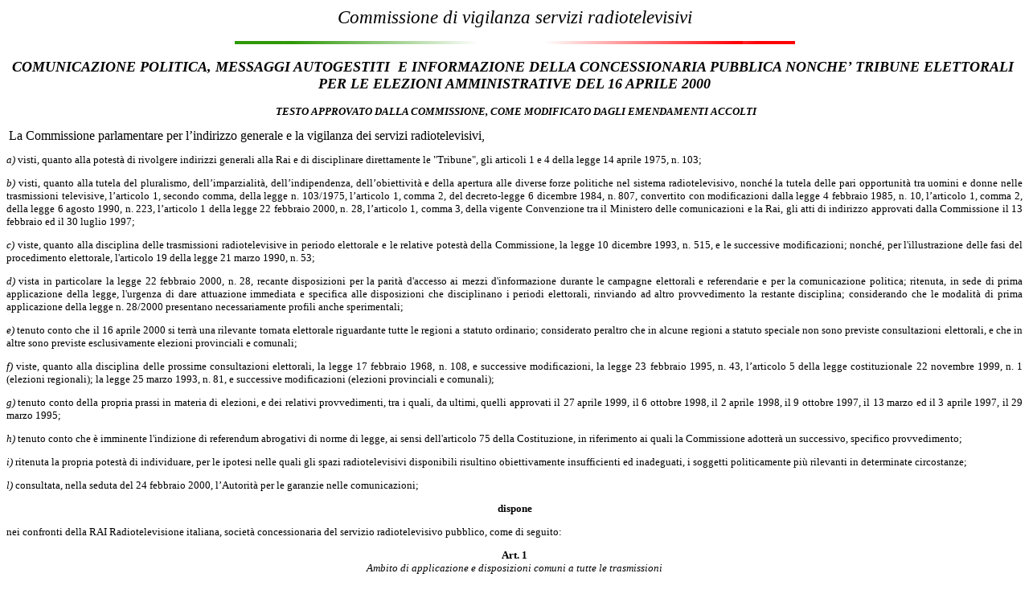

--- FILE ---
content_type: text/html
request_url: https://leg13.camera.it/_bicamerali/rai/attiprov/t000301.htm
body_size: 29076
content:
<html>

<head>
<title>Delibera elezioni amministrative 16 aprile 2000</title>
<meta http-equiv="Content-Type" content="text/html; charset=iso-8859-1">
<meta name="GENERATOR" content="Microsoft FrontPage 3.0">
</head>

<body>

<p ALIGN="CENTER"><big><big><em>Commissione di vigilanza servizi radiotelevisivi</em></big></big></p>

<p ALIGN="CENTER"><img src="../../img/barrait.gif"><br>
<br>
<font SIZE="4"><i><b>COMUNICAZIONE POLITICA, MESSAGGI AUTOGESTITI&nbsp; E INFORMAZIONE
DELLA CONCESSIONARIA PUBBLICA NONCHE&#146; TRIBUNE ELETTORALI&nbsp; PER LE ELEZIONI
AMMINISTRATIVE DEL 16 APRILE 2000</b></i></font></p>
<font SIZE="2">

<p align="center">&nbsp;<i><b>TESTO APPROVATO DALLA COMMISSIONE, COME MODIFICATO DAGLI
EMENDAMENTI ACCOLTI</b></i></p>

<p>&nbsp;<font SIZE="3">La Commissione parlamentare per l&#146;indirizzo generale e la
vigilanza dei servizi radiotelevisivi,</font><i></p>

<p align="justify">a)</i> visti, quanto alla potestà di rivolgere indirizzi generali alla
Rai e di disciplinare direttamente le &quot;Tribune&quot;, gli articoli 1 e 4 della legge
14 aprile 1975, n. 103;</p>
<i>

<p align="justify">b)</i> visti, quanto alla tutela del pluralismo, dell&#146;imparzialità,
dell&#146;indipendenza, dell&#146;obiettività e della apertura alle diverse forze
politiche nel sistema radiotelevisivo, nonché la tutela delle pari opportunità tra
uomini e donne nelle trasmissioni televisive, l&#146;articolo 1, secondo comma, della
legge n. 103/1975, l&#146;articolo 1, comma 2, del decreto-legge 6 dicembre 1984, n. 807,
convertito con modificazioni dalla legge 4 febbraio 1985, n. 10, l&#146;articolo 1, comma
2, della legge 6 agosto 1990, n. 223, l&#146;articolo 1 della legge 22 febbraio 2000, n.
28, l&#146;articolo 1, comma 3, della vigente Convenzione tra il Ministero delle
comunicazioni e la Rai, gli atti di indirizzo approvati dalla Commissione il 13 febbraio
ed il 30 luglio 1997;</p>
<i>

<p align="justify">c)</i> viste, quanto alla disciplina delle trasmissioni radiotelevisive
in periodo elettorale e le relative potestà della Commissione, la legge 10 dicembre 1993,
n. 515, e le successive modificazioni; nonché, per l'illustrazione delle fasi del
procedimento elettorale, l'articolo 19 della legge 21 marzo 1990, n. 53;</p>
<i>

<p align="justify">d)</i> vista in particolare la legge 22 febbraio 2000, n. 28, recante
disposizioni per la parità d'accesso ai mezzi d'informazione durante le campagne
elettorali e referendarie e per la comunicazione politica; ritenuta, in sede di prima
applicazione della legge, l'urgenza di dare attuazione immediata e specifica alle
disposizioni che disciplinano i periodi elettorali, rinviando ad altro provvedimento la
restante disciplina; considerando che le modalità di prima applicazione della legge n.
28/2000 presentano necessariamente profili anche sperimentali;</p>

<p align="justify"><i>e)</i> tenuto conto che il 16 aprile 2000 si terrà una rilevante
tornata elettorale riguardante tutte le regioni a statuto ordinario; considerato peraltro
che in alcune regioni a statuto speciale non sono previste consultazioni elettorali, e che
in altre sono previste esclusivamente elezioni provinciali e comunali;</p>

<p align="justify"><i>f)</i> viste, quanto alla disciplina delle prossime consultazioni
elettorali, la legge 17 febbraio 1968, n. 108, e successive modificazioni, la legge 23
febbraio 1995, n. 43, l&#146;articolo 5 della legge costituzionale 22 novembre 1999, n. 1
(elezioni regionali); la legge 25 marzo 1993, n. 81, e successive modificazioni (elezioni
provinciali e comunali);</p>

<p align="justify"><i>g)</i> tenuto conto della propria prassi in materia di elezioni, e
dei relativi provvedimenti, tra i quali, da ultimi, quelli approvati il 27 aprile 1999, il
6 ottobre 1998, il 2 aprile 1998, il 9 ottobre 1997, il 13 marzo ed il 3 aprile 1997, il
29 marzo 1995;</p>

<p align="justify"><i>h)</i> tenuto conto che è imminente l'indizione di referendum
abrogativi di norme di legge, ai sensi dell'articolo 75 della Costituzione, in riferimento
ai quali la Commissione adotterà un successivo, specifico provvedimento; </p>
<i>

<p align="justify">i)</i> ritenuta la propria potestà di individuare, per le ipotesi
nelle quali gli spazi radiotelevisivi disponibili risultino obiettivamente insufficienti
ed inadeguati, i soggetti politicamente più rilevanti in determinate circostanze; </p>
<i>

<p align="justify">l)</i> consultata, nella seduta del 24 febbraio 2000, l&#146;Autorità
per le garanzie nelle comunicazioni; </p>
<b>

<p align="center">dispone</b></p>

<p align="justify">nei confronti della RAI Radiotelevisione italiana, società
concessionaria del servizio radiotelevisivo pubblico, come di seguito:</p>
<b>

<p align="center">Art. 1</b><br>
<i>Ambito di applicazione e disposizioni comuni a tutte le trasmissioni</p>
</i>

<p align="justify">1. Le disposizioni del presente provvedimento si riferiscono alla
consultazione regionale ed amministrativa del 16 e del 30 aprile 2000, e si applicano a
partire dalla data di convocazione dei comizi elettorali, salva diversa previsione di
legge. Se tale data non coincide per tutti gli ambiti territoriali interessati dalle
consultazioni, si fa riferimento alla prima data in ordine di tempo per tutto il
territorio nazionale, salvo quanto prevede il comma 3.</p>

<p align="justify">2. Le disposizioni del presente provvedimento cessano di avere
efficacia il giorno successivo alle votazioni di ballottaggio relative alla consultazione
di cui al comma 1. Successivamente alle votazioni del primo turno la Commissione può, con
le modalità di cui all&#146;articolo 11, indicare gli ambiti territoriali nei quali l&#146;efficacia
del presente provvedimento o di sue singole disposizioni può cessare anticipatamente,
salve le previsioni di legge.</p>

<p align="justify">3. Le disposizioni di cui al presente provvedimento non si applicano ai
programmi ed alle trasmissioni destinati ad essere trasmessi esclusivamente nel territorio
delle regioni nelle quali non è prevista alcuna consultazione elettorale.</p>

<p align="justify">4. La Rai cura che alcune delle trasmissioni di cui al presente
provvedimento siano organizzate con modalità che ne consentano la comprensione anche da
parte dei non udenti. Per i messaggi autogestiti tali modalità non possono essere
attivate senza il consenso della forza politica richiedente.</p>

<p align="justify">5. Nessuna delle disposizioni di cui al presente provvedimento può
essere interpretata nel senso di precludere, nelle trasmissioni della Rai, la possibilità
di riferirsi alle consultazioni referendarie previste per la primavera del 2000. I
responsabili o i conduttori dei programmi curano che sia attribuito pari spazio alle
opinioni favorevoli ed a quelle contrarie a ciascun quesito menzionato.</p>
<b>

<p align="center">Art. 2</b><br>
<i>Tipologia della programmazione Rai in periodo elettorale</p>
</i>

<p align="justify">1. Nel periodo di vigenza del presente provvedimento, la programmazione
radiotelevisiva della Rai ha luogo esclusivamente nelle forme e con le modalità indicate
di seguito:</p>

<p align="justify"><i>a)</i> la comunicazione politica, di cui all'articolo 4, comma 1,
della legge 22 febbraio 2000, n. 28, può effettuarsi mediante forme di contraddittorio,
interviste ed ogni altra forma che consenta il raffronto tra differenti posizioni
politiche e tra candidati in competizione. Essa si realizza mediante le Tribune elettorali
e politiche disposte dalla Commissione, di cui agli articoli 7, 8, 9 e 10 del presente
provvedimento, e con le eventuali ulteriori trasmissioni televisive e radiofoniche
autonomamente disposte dalla Rai, di cui all'articolo 3;</p>

<p align="justify"><i>b)</i> i messaggi politici autogestiti, di cui all'articolo 4, comma
3, della legge 22 febbraio 2000, n. 28, sono caratterizzati dall&#146;assenza del
contraddittorio e dalla richiesta specifica della forza politica interessata alla loro
programmazione. Essi sono trasmessi esclusivamente nei contenitori di cui all'articolo 4;</p>

<p align="justify"><i>c)</i> l&#146;informazione è assicurata mediante i notiziari ed i
relativi approfondimenti, purchè la loro responsabilità sia ricondotta a quella di
specifiche testate giornalistiche registrate ai sensi dell'articolo 10, comma 1, della
legge 6 agosto 1990, n. 223. Essi sono più specificamente disciplinati dall'articolo 5;</p>

<p align="justify"><i>d)</i> in tutte le altre trasmissioni non è ammessa, ad alcun
titolo, la presenza di candidati o di notori esponenti politici, e non possono essere
trattati temi di evidente rilevanza politica ed elettorale.</p>
<b>

<p align="center">Art. 3</b><br>
<i>Trasmissioni di comunicazione politica autonomamente disposte dalla Rai</p>
</i>

<p align="justify">1. Nel periodo di vigenza del presente provvedimento la Rai può
programmare trasmissioni di comunicazione politica a diffusione nazionale. In esse, nel
periodo compreso tra la data di convocazione dei comizi elettorali e quella del termine di
presentazione delle candidature, gli spazi di comunicazione politica sono garantiti:</p>

<p align="justify"><i>a)</i> nei confronti delle forze politiche che costituiscono gruppo
in almeno un ramo del Parlamento nazionale;</p>

<p align="justify"><i>b)</i> nei confronti delle forze politiche che hanno eletto, con
proprio simbolo, almeno due rappresentanti italiani al Parlamento europeo;</p>

<p align="justify">2. Nel periodo di vigenza del presente provvedimento la Rai può
altresì programmare trasmissioni di comunicazione politica a diffusione regionale. In
esse, nel periodo compreso tra la data di convocazione dei comizi elettorali e quella del
termine di presentazione delle candidature, gli spazi di comunicazione politica in
ciascuna regione sono garantiti nei confronti delle forze politiche di cui alle lettere <i>a)</i>
e <i>b)</i> del comma 1, e di quelle rappresentate da un gruppo nel Consiglio regionale da
rinnovare, nonché nei confronti delle forze politiche riferite alle minoranze
linguistiche indicate dall'articolo 2 della legge 15 dicembre 1999, n. 482.</p>

<p align="justify">3. Nelle trasmissioni di cui ai commi 1 e 2, il tempo disponibile è
ripartito per una metà in parti uguali tra gli aventi diritto, e per l'altra metà con un
criterio proporzionale alla loro consistenza nelle assemblee di riferimento, calcolato
ponderando la consistenza di tali forze nella composizione della Camera dei deputati, del
Senato della Repubblica e della rappresentanza italiana nel Parlamento europeo. </p>

<p align="justify">4. Nel periodo compreso tra lo spirare del termine per la presentazione
delle candidature e la mezzanotte del secondo giorno precedente la data delle elezioni, le
trasmissioni di comunicazione politica di cui al presente articolo garantiscono spazi:</p>
<i>

<p align="justify">a)</i> sulle reti nazionali, alle liste ed alle coalizioni presentate,
col medesimo simbolo o con simboli collegati mediante dichiarazioni autocertificate rese
dai candidati alla Presidenza delle regioni, in tanti ambiti territoriali da interessare
almeno un quarto del totale nazionale degli elettori che votano per il rinnovo dei
Consigli delle regioni a statuto ordinario;</p>
<i>

<p align="justify">b)</i> sulle reti regionali, alle liste ed alle coalizioni presentate
col medesimo simbolo in tanti ambiti territoriali da interessare almeno un quarto del
totale regionale degli elettori che votano per il rinnovo del Consiglio regionale. Per il
rinnovo dei Consigli provinciali si applica il medesimo criterio. </p>

<p align="justify">5. Nelle trasmissioni nazionali di cui al comma 4, lettera <i>a)</i>,
il tempo disponibile è ripartito per una metà in parti uguali tra le liste aventi
diritto che concorrono alla ripartizione dei seggi nei consigli con il sistema
proporzionale, di cui all'articolo 1, comma 2, della legge 23 febbraio 1995, n. 43; e per
l'altra metà tra le coalizioni o gruppi di liste che concorrono alla ripartizione dei
seggi nei consigli con il sistema maggioritario, di cui all'articolo 1, comma 3, della
legge 23 febbraio 1995, n. 43, e che inoltre concorrono all'elezione del Presidente della
Regione. </p>

<p align="justify">6. Nelle trasmissioni regionali di cui al comma 4, lettera <i>b)</i>,
il tempo disponibile è ripartito per una metà in parti uguali tra le liste aventi
diritto, e per l'altra metà tra i candidati a Presidente della regione o Presidente della
provincia o sindaco, e le coalizioni che li sostengono. </p>

<p align="justify">7. Nelle trasmissioni nazionali e regionali di cui ai commi 5 e 6, le
coalizioni aventi diritto alle trasmissioni nazionali individuano tre rappresentanti delle
liste che le compongono, ai quali è affidato il compito di tenere i rapporti con la RAI
che si rendono necessari. In caso di dissenso tra tali rappresentanti prevalgono le
proposte formulate dalla loro maggioranza.</p>

<p align="justify">8. In rapporto al numero dei partecipanti ed agli spazi disponibili, il
principio delle pari opportunità tra gli aventi diritto può essere realizzato, oltre che
nell'ambito della medesima trasmissione, anche nell'ambito di un ciclo di più
trasmissioni, purché ciascuna di queste abbia analoghe opportunità di ascolto. E'
altresì possibile realizzare trasmissioni anche mediante la partecipazione di giornalisti
che rivolgono domande ai partecipanti.</p>

<p align="justify">9. In ogni caso la ripartizione degli spazi nelle trasmissioni di
comunicazione politica nei confronti dei soggetti politici aventi diritto deve essere
effettuata su base bisettimanale, garantendo l'applicazione dei principi di equità e di
parità di trattamento nell'ambito di ciascun periodo di due settimane di programmazione.</p>

<p align="justify">10. La responsabilità delle trasmissioni di cui al presente articolo
deve essere ricondotta a quella di specifiche testate giornalistiche registrate ai sensi
dell'articolo 10, comma 1, della legge 6 agosto 1990, n. 223.</p>
<b>

<p align="center">Art. 4</b><br>
<i>Messaggi autogestiti</p>
</i>

<p align="justify">1. La programmazione dei messaggi politici autogestiti di cui
all'articolo 4, comma 3, della legge 22 febbraio 2000, n. 28, ed all'articolo 2, comma 1,
lettera <i>b)</i> del presente provvedimento, è obbligatoria nei programmi della Rai. </p>

<p align="justify">2. In sede di prima applicazione della legge 22 febbraio 2000, n. 28,
gli spazi per i messaggi sono ripartiti tra i seguenti soggetti politici:</p>
<i>

<p align="justify">a)</i> per le trasmissioni nazionali, tra le coalizioni e le liste
candidate in tante regioni da interessare almeno un quarto del totale nazionale degli
elettori che votano per il rinnovo dei Consigli delle regioni a statuto ordinario;</p>
<i>

<p align="justify">b)</i> per le trasmissioni regionali, tra le coalizioni e le liste
presentate in tanti ambiti territoriali da interessare almeno un quarto del totale
regionale degli elettori che votano per il rinnovo dei Consigli regionali, provinciali e
comunali.</p>

<p align="justify">3. Entro il quinto giorno successivo alla data di convocazione dei
comizi per le consultazioni regionali del 16 aprile 2000, la Rai comunica all'Autorità
per le garanzie nelle comunicazioni ed alla Commissione, distintamente per le reti
nazionali e per quelle locali, il numero giornaliero dei contenitori destinati ai messaggi
autogestiti di cui all'articolo 4, comma 3, della legge 22 febbraio 2000, n. 28, nonché
la loro collocazione nel palinsesto, che deve tener conto della necessità di coprire più
di una fascia oraria. Le indicazioni di cui all'articolo 4 della legge 22 febbraio 2000,
n. 28, si intendono riferite all'insieme della programmazione. Ogni contenitore è
riservato esclusivamente a messaggi richiesti da sole liste, o da sole coalizioni. La
comunicazione della Rai è valutata dalla Commissione con le modalità di cui all'articolo
11 del presente provvedimento. </p>

<p align="justify">4. I soggetti politici di cui al comma 2 beneficiano degli spazi a
seguito di loro specifica richiesta, la quale:</p>
<i>

<p align="justify">a)</i> è presentata alle sedi nazionali o regionali della Rai entro i
due giorni successivi allo scadere dell'ultimo termine per la presentazione delle
candidature;</p>
<i>

<p align="justify">b)</i> deve dichiarare l'avvenuta presentazione delle candidature in
tanti ambiti territoriali da soddisfare il requisito del coinvolgimento del quarto degli
elettori, di cui al comma 2;</p>
<i>

<p align="justify">c)</i> se il messaggio cui è riferita è richiesto da una coalizione,
deve essere sottoscritta per le trasmissioni nazionali da rappresentanti della maggioranza
delle liste che compongono la coalizione stessa, e per le trasmissioni regionali dal
candidato a Presidente della regione, o a Presidente della provincia, o a sindaco;</p>
<i>

<p align="justify">d)</i> indica la durata di ciascuno dei messaggi richiesti, entro i
limiti di legge;</p>
<i>

<p align="justify">e)</i> specifica se ed in quale misura il richiedente intende avvalersi
delle strutture tecniche della Rai, ovvero fare ricorso a filmati e registrazioni
realizzati in proprio, purché con tecniche e <i>standard</i> equivalenti a quelli
abituali della Rai. </p>

<p align="justify">5. Entro il giorno successivo al termine di cui al comma 4, lettera <i>a)</i>,
la Rai provvede a ripartire le richieste pervenute nei contenitori. </p>

<p align="justify">6. Per quanto non è espressamente previsto dal presente articolo si
applicano le disposizioni di cui all'articolo 4 della legge 22 febbraio 2000, n. 28.</p>
<b>

<p align="center">Art. 5</b><br>
<i>Informazione</p>
</i>

<p align="justify">1. Nel periodo di vigenza del presente provvedimento, i notiziari ed i
relativi programmi di approfondimento si conformano con particolare rigore ai criteri di
tutela del pluralismo, dell'imparzialità, dell'indipendenza, della obiettività e della
apertura alle diverse forze politiche.</p>

<p align="justify">2. I direttori responsabili dei programmi di cui al presente articolo,
nonché i loro conduttori e registi, comunque osservano in maniera particolarmente
rigorosa ogni cautela atta ad evitare che si determinino situazioni di vantaggio per
determinate forze politiche o determinati competitori elettorali. In particolare essi
curano che gli utenti non siano oggettivamente nella condizione di poter attribuire, in
base alla conduzione del programma, specifici orientamenti politici ai conduttori o alla
testata, e che, nei notiziari propriamente detti, non si determini in modo ingiustificato
un uso eccessivo di riprese con presenza diretta di candidati, di membri del Governo, o di
notori esponenti politici.</p>

<p align="justify">3. La riconduzione sotto la responsabilità di un direttore di testata
di singole trasmissioni che abitualmente non sono soggette a tale responsabilità deve
essere comunicata, assieme alle motivazioni di tale scelta, alla Commissione, che entro
quarantotto ore dalla comunicazione può non approvarla, esprimendosi con le modalità di
cui all'articolo 11.</p>
<b>

<p align="center">Art. 6</b><br>
<i>Programmi dell&#146;Accesso</p>
</i>

<p align="justify">1. I programmi nazionali e regionali dell&#146;Accesso sono soggetti
alla medesima disciplina prevista per le trasmissioni di cui all'articolo 2, comma 1,
lettera <i>d)</i>, anche ove siano riconducibili alla responsabilità di un direttore di
testata.</p>

<p align="justify">2. La programmazione dell&#146;Accesso regionale è sospesa nel periodo
compreso tra il 18 marzo ed il 30 aprile 2000. Su richiesta del competente Corerat o, dove
istituito, del competente Corecom, la Commissione, con le modalità previste dall&#146;articolo
11, può autorizzare la ripresa delle trasmissioni a partire dal 17 aprile, nelle regioni
ove non si prevedano turni di ballottaggio particolarmente significativi.</p>

<p align="justify">3. Non è soggetta alla sospensione di cui al comma 2 la programmazione
dell'Accesso nelle regioni ove non sono previste consultazioni elettorali.</p>
<b>

<p align="center">Art. 7</b><br>
<i>Illustrazione delle modalità di voto e presentazione delle liste</p>
</i>

<p align="justify">1. A far luogo almeno dal quinto giorno dalla convocazione dei comizi
elettorali, la Rai predispone e trasmette su rete nazionale una scheda televisiva e una
radiofonica che illustrano gli adempimenti previsti per la presentazione delle candidature
e la sottoscrizione delle liste. Negli ultimi quindici giorni precedenti il voto la Rai
predispone e trasmette una scheda televisiva e una radiofonica che illustrano le
principali caratteristiche delle consultazioni regionali del 16 aprile 2000, con
particolare riferimento al sistema elettorale ed alle modalità di espressione del voto.
Nelle trasmissioni regionali si informa inoltre circa le consultazioni provinciali e
comunali che hanno luogo in quelle regioni, e sulla diversità dei sistemi elettorali. </p>

<p align="justify">2. Nella regione Sardegna, e nelle altre regioni a statuto speciale ove
sono previste elezioni, sono trasmesse schede o programmi relativi alle caratteristiche
specifiche delle consultazioni che vi si svolgono.</p>

<p align="justify">3. Le schede o i programmi di cui al presente articolo saranno
trasmessi anche immediatamente prima o dopo i principali notiziari e Tribune.</p>
<b>

<p align="center">Art. 8</b><br>
<i>Tribune a diffusione nazionale</p>
</i>

<p align="justify">1. In riferimento alle elezioni regionali del 16 aprile 2000 la Rai
organizza e trasmette Tribune politiche-elettorali a diffusione nazionale, televisive e
radiofoniche, privilegiando la formula del confronto o quella della conferenza stampa. </p>

<p align="justify">2. Alle Tribune di cui al presente articolo, trasmesse anteriormente
allo spirare del termine per la presentazione delle candidature, prende parte un
rappresentante per ciascuno dei soggetti politici individuati all'articolo 3, comma 1. </p>

<p align="justify">3. Alle Tribune di cui al presente articolo, trasmesse successivamente
allo spirare del termine per la presentazione delle candidature, prende parte un
rappresentante per ciascuno dei soggetti politici individuati all'articolo 3, comma 4,
lettera <i>a)</i>. </p>

<p align="justify">4. Alle trasmissioni di cui al presente articolo si applicano inoltre
le disposizioni di cui all'articolo 3, commi 5, 6, 7 ed 8.</p>

<p align="justify">5. Le Tribune di cui al presente articolo sono trasmesse o registrate
da una sede RAI di Roma.</p>
<b>

<p align="center">Art. 9</b><br>
<i>Tribune elettorali a diffusione regionale</p>
</i>

<p align="justify">1. In sede di prima applicazione della legge 22 febbraio 2000, n. 28,
per le elezioni del 16 e del 30 aprile 2000 la RAI organizza e trasmette Tribune
elettorali a diffusione regionale, televisive e radiofoniche, eventualmente articolate in
più cicli come previsto dall'articolo 3, comma 8, riferite:</p>

<p align="justify"><i>a</i>) alle elezioni regionali;</p>

<p align="justify"><i>b</i>) alle elezioni provinciali;</p>

<p align="justify"><i>c</i>) alle elezioni comunali nei capoluoghi di provincia.</p>

<p align="justify">2. In ciascuna Regione il numero complessivo delle Tribune dedicate
alle elezioni regionali è almeno doppio rispetto a quello delle Tribune dedicate alle
elezioni comunali e provinciali. Il numero di queste ultime è proporzionato alla
consistenza numerica della popolazione interessata.</p>

<p align="justify">3. Ogni Tribuna è riferita esclusivamente alle elezioni regionali, o a
quelle di una sola provincia o di un solo comune. Alle Tribune prendono parte, oltre ai
conduttori:</p>

<p align="justify"><i>a</i>) tutti i candidati a presidente della regione, o della
provincia, o a sindaco;</p>

<p align="justify"><i>b</i>) i rappresentanti di tutte le liste concorrenti all&#146;elezione
del relativo consiglio regionale, o provinciale, o comunale.</p>

<p align="justify">4. Il tempo delle Tribune è suddiviso in modo tendenzialmente
paritario tra i candidati a presidente della provincia o della regione o a sindaco, ed i
rappresentanti delle liste.</p>

<p align="justify">5. L'eventuale ripartizione delle Tribune in più trasmissioni o più
cicli ha luogo preferibilmente prevedendo una trasmissione per i soli candidati a
presidente della regione o della provincia o a sindaco, ed una, o più d'una, per i
rappresentanti delle liste che concorrono al rinnovo del relativo consiglio. In ogni caso
la Rai cura che ciascuna trasmissione abbia le medesime opportunità di ascolto.</p>

<p align="justify">6. Le Tribune riferite ad elezioni che prevedono lo svolgimento di
turni di ballottaggio sono trasmesse anche nel periodo compreso tra il primo turno e la
seconda votazione. Alle Tribune riferite alle fasi di ballottaggio non prendono parte i
rappresentanti delle liste, ed il tempo è ripartito in parti uguali tra i due candidati.</p>

<p align="justify">7. Le Tribune sono registrate e trasmesse dalla relativa sede regionale
della RAI.</p>

<p align="justify">8. I Corerat delle regioni a statuto speciale, o in loro vece, se
istituiti, i Corecom, possono stabilire, anche in deroga alle disposizioni del presente
articolo, criteri per adattare le Tribune alle caratteristiche specifiche della relativa
legislazione elettorale.</p>
<b>

<p align="center">Art. 10</b><br>
<i>Ulteriori disposizioni riferite a tutte le Tribune</p>
</i>

<p align="justify">1. La ripartizione degli aventi diritto nelle varie trasmissioni, ove
necessaria, ha luogo mediante sorteggio, per il quale la Rai può proporre alla
Commissione criteri di ponderazione.</p>

<p align="justify">2. L&#146;organizzazione e la conduzione delle trasmissioni
radiofoniche, tenendo conto della specificità del mezzo, deve tuttavia conformarsi quanto
più possibile alle trasmissioni televisive. L&#146;orario delle trasmissioni è
determinato in modo da garantire in linea di principio la medesima percentuale di ascolto
delle corrispondenti televisive.</p>
<i><b>

<p align="justify"></b></i>3. Tutte le Tribune sono trasmesse di regola in diretta, salvo
diverso accordo tra tutti i partecipanti; se sono registrate, la registrazione è
effettuata nelle ventiquattr&#146;ore precedenti la messa in onda, ed avviene
contestualmente per tutti i soggetti che prendono parte alla trasmissione. Qualora le
Tribune non siano riprese in diretta, il conduttore ha l'obbligo, all'inizio della
trasmissione, di dichiarare che si tratta di una registrazione.</p>

<p align="justify">4. L&#146;eventuale rinuncia di un soggetto avente diritto a
partecipare alle Tribune non pregiudica la facoltà degli altri di intervenirvi, anche
nella medesima trasmissione, ma non determina un accrescimento del tempo loro spettante.
Nelle trasmissioni interessate è fatta menzione della rinuncia.</p>

<p align="justify">5. La ripresa o la registrazione delle Tribune da sedi diverse da
quelle indicate nel presente provvedimento è possibile col consenso di tutti gli aventi
diritto e della Rai.</p>

<p align="justify">6. Le ulteriori modalità di svolgimento delle Tribune sono delegate
alla Direzione delle Tribune e servizi parlamentari, che riferisce alla Commissione tutte
le volte che lo ritiene necessario o che ne viene fatta richiesta. Si applicano in
proposito le disposizioni dell'articolo 11.</p>
<b>

<p align="center">Art. 11</b><br>
<i>Comunicazioni e consultazione della Commissione</p>
</i>

<p align="justify">1. I calendari delle Tribune e le loro modalità di svolgimento,
incluso l&#146;esito dei sorteggi e gli eventuali criteri di ponderazione, sono
preventivamente trasmessi alla Commissione parlamentare per l&#146;indirizzo generale e la
vigilanza dei servizi radiotelevisivi.</p>

<p align="justify">2. Il Presidente della Commissione parlamentare, sentito l&#146;Ufficio
di Presidenza, tiene i contatti con la Rai che si rendono necessari per l&#146;attuazione
della presente delibera, in particolare valutando gli atti di cui al comma 1 e definendo
le questioni specificamente menzionate dal presente provvedimento, nonché le ulteriori
questioni controverse che non ritenga di rimettere alla Commissione. </p>
<b>

<p align="center">Art. 12</b><br>
<i>Responsabilità del Consiglio d&#146;amministrazione e del Direttore generale</p>
</i>

<p align="justify">1. Il Consiglio d&#146;amministrazione ed il Direttore generale della
Rai sono impegnati, nell&#146;ambito delle rispettive competenze, ad assicurare l&#146;osservanza
delle indicazioni e dei criteri contenuti nel presente documento, riferendone
tempestivamente alla Commissione. Per le Tribune essi potranno essere sostituiti dal
Direttore competente. </font></p>

<p align="center"><img src="../../img/barrait.gif"></p>

<p align="center"><a href="../home.htm"><img src="../../img/parlico.gif" border="0"></a></p>
</body>
</html>
